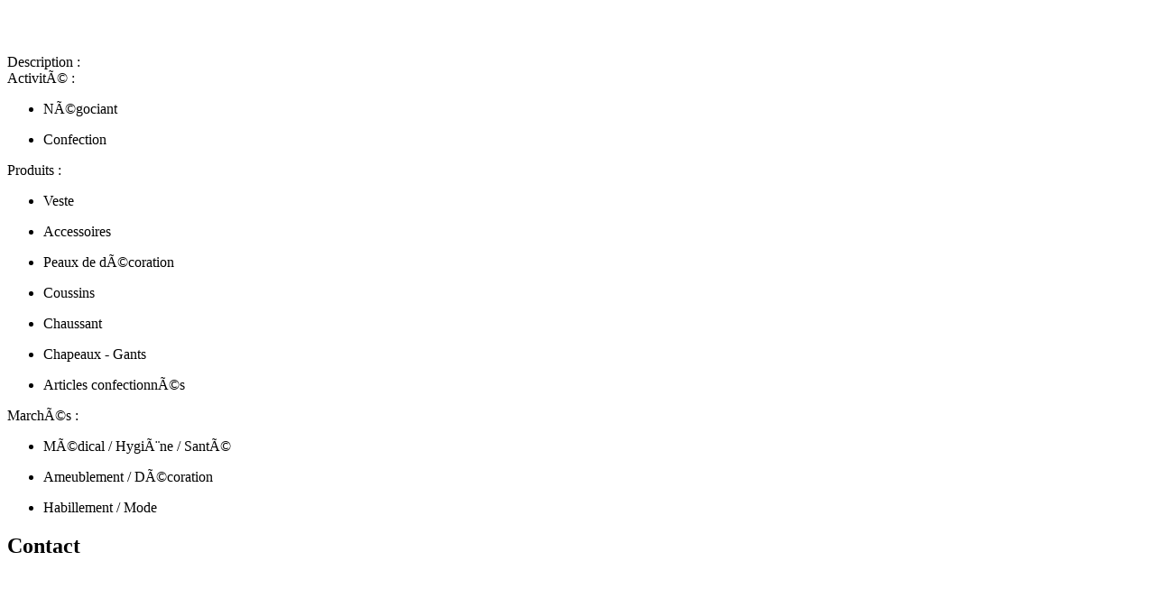

--- FILE ---
content_type: text/html
request_url: https://textilesud.fr/fr/annuaire/10.php?ts=1685157222
body_size: 258
content:
<div id="box-content">
            <h1></h1>

        <p class="address">
            <br/>
             <br/>
                    </p>
        <div class="description">
            <div class="head">Description :</div>
            <div class="content"></div>
        </div>
                    <div class="infos">
                <div class="info">
                    <div class="head">Activité :</div>
                    <div class="content">
                        <ul>
                                                            <li><p>Négociant</p></li>
                                                                <li><p>Confection</p></li>
                                                        </ul>
                    </div>
                </div>
                                <div class="info">
                    <div class="head">Produits :</div>
                    <div class="content">
                        <ul>
                                                            <li><p>Veste</p></li>
                                                                <li><p>Accessoires</p></li>
                                                                <li><p>Peaux de décoration</p></li>
                                                                <li><p>Coussins</p></li>
                                                                <li><p>Chaussant</p></li>
                                                                <li><p>Chapeaux - Gants</p></li>
                                                                <li><p>Articles confectionnés</p></li>
                                                        </ul>
                    </div>
                </div>
                                <div class="info">
                    <div class="head">Marchés :</div>
                    <div class="content">
                        <ul>
                                                            <li><p>Médical / Hygiène / Santé</p></li>
                                                                <li><p>Ameublement / Décoration</p></li>
                                                                <li><p>Habillement / Mode</p></li>
                                                        </ul>
                    </div>
                </div>
                        </div>
        <div class="contact">
            <h2 class="contact">Contact</h2>
            <p>
                <strong>  </strong><br/>
                                <a href="mailto:"></a>
                            </p>
        </div>
        
        </div>
